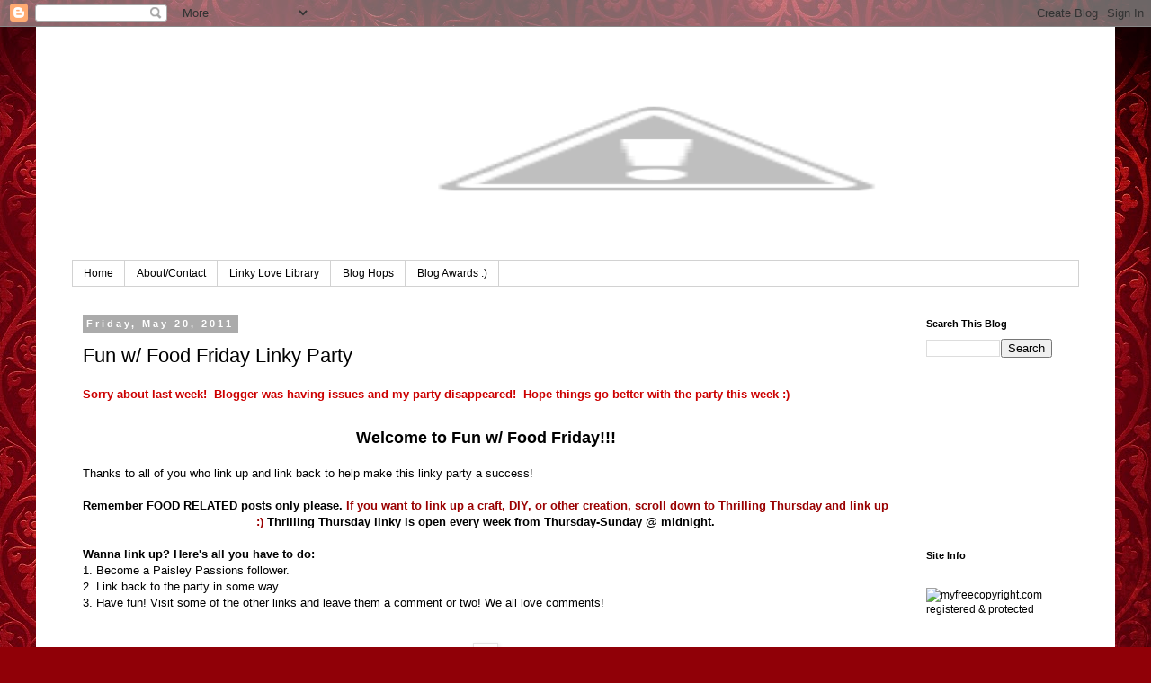

--- FILE ---
content_type: text/html; charset=UTF-8
request_url: https://paisleypassions.blogspot.com/2011/05/fun-w-food-friday-linky-party_20.html
body_size: 15968
content:
<!DOCTYPE html>
<html class='v2' dir='ltr' lang='en'>
<head>
<link href='https://www.blogger.com/static/v1/widgets/335934321-css_bundle_v2.css' rel='stylesheet' type='text/css'/>
<meta content='width=1100' name='viewport'/>
<meta content='text/html; charset=UTF-8' http-equiv='Content-Type'/>
<meta content='blogger' name='generator'/>
<link href='https://paisleypassions.blogspot.com/favicon.ico' rel='icon' type='image/x-icon'/>
<link href='http://paisleypassions.blogspot.com/2011/05/fun-w-food-friday-linky-party_20.html' rel='canonical'/>
<link rel="alternate" type="application/atom+xml" title="Paisley Passions - Atom" href="https://paisleypassions.blogspot.com/feeds/posts/default" />
<link rel="alternate" type="application/rss+xml" title="Paisley Passions - RSS" href="https://paisleypassions.blogspot.com/feeds/posts/default?alt=rss" />
<link rel="service.post" type="application/atom+xml" title="Paisley Passions - Atom" href="https://www.blogger.com/feeds/1955078873921627220/posts/default" />

<link rel="alternate" type="application/atom+xml" title="Paisley Passions - Atom" href="https://paisleypassions.blogspot.com/feeds/6830160013796607995/comments/default" />
<!--Can't find substitution for tag [blog.ieCssRetrofitLinks]-->
<link href='http://i54.tinypic.com/2zeauwx.jpg' rel='image_src'/>
<meta content='http://paisleypassions.blogspot.com/2011/05/fun-w-food-friday-linky-party_20.html' property='og:url'/>
<meta content='Fun w/ Food Friday Linky Party' property='og:title'/>
<meta content='  Sorry about last week!  Blogger was having issues and my party disappeared!  Hope things go better with the party this week :)       Welco...' property='og:description'/>
<meta content='https://lh3.googleusercontent.com/blogger_img_proxy/AEn0k_sER-Yy92Q2bW-m3Is0Y76S4Ow9Ye2-RpsqQzMh9wwnzZ8Bf5dlV9GN2MNf6qJekIwwiuwTf15XyrSGWszpt1I3dVvljl4=w1200-h630-p-k-no-nu' property='og:image'/>
<title>Paisley Passions: Fun w/ Food Friday Linky Party</title>
<style id='page-skin-1' type='text/css'><!--
/*
-----------------------------------------------
Blogger Template Style
Name:     Simple
Designer: Blogger
URL:      www.blogger.com
----------------------------------------------- */
/* Content
----------------------------------------------- */
body {
font: normal normal 12px 'Trebuchet MS', Trebuchet, Verdana, sans-serif;
color: #000000;
background: #900007 url(//themes.googleusercontent.com/image?id=1zbjdiDPtdDm6XJkYOXd5TPa4lqoEV1Z-_QVpFEifR37-l3LBTgGkyVdHnRTWHBVu_7HN) repeat fixed top center /* Credit: caracterdesign (http://www.istockphoto.com/googleimages.php?id=2096407&platform=blogger) */;
padding: 0 0 0 0;
}
html body .region-inner {
min-width: 0;
max-width: 100%;
width: auto;
}
h2 {
font-size: 22px;
}
a:link {
text-decoration:none;
color: #000000;
}
a:visited {
text-decoration:none;
color: #646464;
}
a:hover {
text-decoration:underline;
color: #00a1ff;
}
.body-fauxcolumn-outer .fauxcolumn-inner {
background: transparent none repeat scroll top left;
_background-image: none;
}
.body-fauxcolumn-outer .cap-top {
position: absolute;
z-index: 1;
height: 400px;
width: 100%;
}
.body-fauxcolumn-outer .cap-top .cap-left {
width: 100%;
background: transparent none repeat-x scroll top left;
_background-image: none;
}
.content-outer {
-moz-box-shadow: 0 0 0 rgba(0, 0, 0, .15);
-webkit-box-shadow: 0 0 0 rgba(0, 0, 0, .15);
-goog-ms-box-shadow: 0 0 0 #333333;
box-shadow: 0 0 0 rgba(0, 0, 0, .15);
margin-bottom: 1px;
}
.content-inner {
padding: 10px 40px;
}
.content-inner {
background-color: #ffffff;
}
/* Header
----------------------------------------------- */
.header-outer {
background: transparent none repeat-x scroll 0 -400px;
_background-image: none;
}
.Header h1 {
font: normal normal 40px 'Trebuchet MS',Trebuchet,Verdana,sans-serif;
color: #000000;
text-shadow: 0 0 0 rgba(0, 0, 0, .2);
}
.Header h1 a {
color: #000000;
}
.Header .description {
font-size: 18px;
color: #000000;
}
.header-inner .Header .titlewrapper {
padding: 22px 0;
}
.header-inner .Header .descriptionwrapper {
padding: 0 0;
}
/* Tabs
----------------------------------------------- */
.tabs-inner .section:first-child {
border-top: 0 solid #d2d2d2;
}
.tabs-inner .section:first-child ul {
margin-top: -1px;
border-top: 1px solid #d2d2d2;
border-left: 1px solid #d2d2d2;
border-right: 1px solid #d2d2d2;
}
.tabs-inner .widget ul {
background: transparent none repeat-x scroll 0 -800px;
_background-image: none;
border-bottom: 1px solid #d2d2d2;
margin-top: 0;
margin-left: -30px;
margin-right: -30px;
}
.tabs-inner .widget li a {
display: inline-block;
padding: .6em 1em;
font: normal normal 12px 'Trebuchet MS', Trebuchet, Verdana, sans-serif;
color: #000000;
border-left: 1px solid #ffffff;
border-right: 1px solid #d2d2d2;
}
.tabs-inner .widget li:first-child a {
border-left: none;
}
.tabs-inner .widget li.selected a, .tabs-inner .widget li a:hover {
color: #000000;
background-color: #e4e4e4;
text-decoration: none;
}
/* Columns
----------------------------------------------- */
.main-outer {
border-top: 0 solid transparent;
}
.fauxcolumn-left-outer .fauxcolumn-inner {
border-right: 1px solid transparent;
}
.fauxcolumn-right-outer .fauxcolumn-inner {
border-left: 1px solid transparent;
}
/* Headings
----------------------------------------------- */
div.widget > h2,
div.widget h2.title {
margin: 0 0 1em 0;
font: normal bold 11px 'Trebuchet MS',Trebuchet,Verdana,sans-serif;
color: #000000;
}
/* Widgets
----------------------------------------------- */
.widget .zippy {
color: #7f7f7f;
text-shadow: 2px 2px 1px rgba(0, 0, 0, .1);
}
.widget .popular-posts ul {
list-style: none;
}
/* Posts
----------------------------------------------- */
h2.date-header {
font: normal bold 11px Arial, Tahoma, Helvetica, FreeSans, sans-serif;
}
.date-header span {
background-color: #ababab;
color: #ffffff;
padding: 0.4em;
letter-spacing: 3px;
margin: inherit;
}
.main-inner {
padding-top: 35px;
padding-bottom: 65px;
}
.main-inner .column-center-inner {
padding: 0 0;
}
.main-inner .column-center-inner .section {
margin: 0 1em;
}
.post {
margin: 0 0 45px 0;
}
h3.post-title, .comments h4 {
font: normal normal 22px 'Trebuchet MS',Trebuchet,Verdana,sans-serif;
margin: .75em 0 0;
}
.post-body {
font-size: 110%;
line-height: 1.4;
position: relative;
}
.post-body img, .post-body .tr-caption-container, .Profile img, .Image img,
.BlogList .item-thumbnail img {
padding: 2px;
background: #ffffff;
border: 1px solid #e4e4e4;
-moz-box-shadow: 1px 1px 5px rgba(0, 0, 0, .1);
-webkit-box-shadow: 1px 1px 5px rgba(0, 0, 0, .1);
box-shadow: 1px 1px 5px rgba(0, 0, 0, .1);
}
.post-body img, .post-body .tr-caption-container {
padding: 5px;
}
.post-body .tr-caption-container {
color: #666666;
}
.post-body .tr-caption-container img {
padding: 0;
background: transparent;
border: none;
-moz-box-shadow: 0 0 0 rgba(0, 0, 0, .1);
-webkit-box-shadow: 0 0 0 rgba(0, 0, 0, .1);
box-shadow: 0 0 0 rgba(0, 0, 0, .1);
}
.post-header {
margin: 0 0 1.5em;
line-height: 1.6;
font-size: 90%;
}
.post-footer {
margin: 20px -2px 0;
padding: 5px 10px;
color: #000000;
background-color: #e4e4e4;
border-bottom: 1px solid #e4e4e4;
line-height: 1.6;
font-size: 90%;
}
#comments .comment-author {
padding-top: 1.5em;
border-top: 1px solid transparent;
background-position: 0 1.5em;
}
#comments .comment-author:first-child {
padding-top: 0;
border-top: none;
}
.avatar-image-container {
margin: .2em 0 0;
}
#comments .avatar-image-container img {
border: 1px solid #e4e4e4;
}
/* Comments
----------------------------------------------- */
.comments .comments-content .icon.blog-author {
background-repeat: no-repeat;
background-image: url([data-uri]);
}
.comments .comments-content .loadmore a {
border-top: 1px solid #7f7f7f;
border-bottom: 1px solid #7f7f7f;
}
.comments .comment-thread.inline-thread {
background-color: #e4e4e4;
}
.comments .continue {
border-top: 2px solid #7f7f7f;
}
/* Accents
---------------------------------------------- */
.section-columns td.columns-cell {
border-left: 1px solid transparent;
}
.blog-pager {
background: transparent url(//www.blogblog.com/1kt/simple/paging_dot.png) repeat-x scroll top center;
}
.blog-pager-older-link, .home-link,
.blog-pager-newer-link {
background-color: #ffffff;
padding: 5px;
}
.footer-outer {
border-top: 1px dashed #bbbbbb;
}
/* Mobile
----------------------------------------------- */
body.mobile  {
background-size: auto;
}
.mobile .body-fauxcolumn-outer {
background: transparent none repeat scroll top left;
}
.mobile .body-fauxcolumn-outer .cap-top {
background-size: 100% auto;
}
.mobile .content-outer {
-webkit-box-shadow: 0 0 3px rgba(0, 0, 0, .15);
box-shadow: 0 0 3px rgba(0, 0, 0, .15);
}
.mobile .tabs-inner .widget ul {
margin-left: 0;
margin-right: 0;
}
.mobile .post {
margin: 0;
}
.mobile .main-inner .column-center-inner .section {
margin: 0;
}
.mobile .date-header span {
padding: 0.1em 10px;
margin: 0 -10px;
}
.mobile h3.post-title {
margin: 0;
}
.mobile .blog-pager {
background: transparent none no-repeat scroll top center;
}
.mobile .footer-outer {
border-top: none;
}
.mobile .main-inner, .mobile .footer-inner {
background-color: #ffffff;
}
.mobile-index-contents {
color: #000000;
}
.mobile-link-button {
background-color: #000000;
}
.mobile-link-button a:link, .mobile-link-button a:visited {
color: #ffffff;
}
.mobile .tabs-inner .section:first-child {
border-top: none;
}
.mobile .tabs-inner .PageList .widget-content {
background-color: #e4e4e4;
color: #000000;
border-top: 1px solid #d2d2d2;
border-bottom: 1px solid #d2d2d2;
}
.mobile .tabs-inner .PageList .widget-content .pagelist-arrow {
border-left: 1px solid #d2d2d2;
}

--></style>
<style id='template-skin-1' type='text/css'><!--
body {
min-width: 1200px;
}
.content-outer, .content-fauxcolumn-outer, .region-inner {
min-width: 1200px;
max-width: 1200px;
_width: 1200px;
}
.main-inner .columns {
padding-left: 0px;
padding-right: 200px;
}
.main-inner .fauxcolumn-center-outer {
left: 0px;
right: 200px;
/* IE6 does not respect left and right together */
_width: expression(this.parentNode.offsetWidth -
parseInt("0px") -
parseInt("200px") + 'px');
}
.main-inner .fauxcolumn-left-outer {
width: 0px;
}
.main-inner .fauxcolumn-right-outer {
width: 200px;
}
.main-inner .column-left-outer {
width: 0px;
right: 100%;
margin-left: -0px;
}
.main-inner .column-right-outer {
width: 200px;
margin-right: -200px;
}
#layout {
min-width: 0;
}
#layout .content-outer {
min-width: 0;
width: 800px;
}
#layout .region-inner {
min-width: 0;
width: auto;
}
body#layout div.add_widget {
padding: 8px;
}
body#layout div.add_widget a {
margin-left: 32px;
}
--></style>
<style>
    body {background-image:url(\/\/themes.googleusercontent.com\/image?id=1zbjdiDPtdDm6XJkYOXd5TPa4lqoEV1Z-_QVpFEifR37-l3LBTgGkyVdHnRTWHBVu_7HN);}
    
@media (max-width: 200px) { body {background-image:url(\/\/themes.googleusercontent.com\/image?id=1zbjdiDPtdDm6XJkYOXd5TPa4lqoEV1Z-_QVpFEifR37-l3LBTgGkyVdHnRTWHBVu_7HN&options=w200);}}
@media (max-width: 400px) and (min-width: 201px) { body {background-image:url(\/\/themes.googleusercontent.com\/image?id=1zbjdiDPtdDm6XJkYOXd5TPa4lqoEV1Z-_QVpFEifR37-l3LBTgGkyVdHnRTWHBVu_7HN&options=w400);}}
@media (max-width: 800px) and (min-width: 401px) { body {background-image:url(\/\/themes.googleusercontent.com\/image?id=1zbjdiDPtdDm6XJkYOXd5TPa4lqoEV1Z-_QVpFEifR37-l3LBTgGkyVdHnRTWHBVu_7HN&options=w800);}}
@media (max-width: 1200px) and (min-width: 801px) { body {background-image:url(\/\/themes.googleusercontent.com\/image?id=1zbjdiDPtdDm6XJkYOXd5TPa4lqoEV1Z-_QVpFEifR37-l3LBTgGkyVdHnRTWHBVu_7HN&options=w1200);}}
/* Last tag covers anything over one higher than the previous max-size cap. */
@media (min-width: 1201px) { body {background-image:url(\/\/themes.googleusercontent.com\/image?id=1zbjdiDPtdDm6XJkYOXd5TPa4lqoEV1Z-_QVpFEifR37-l3LBTgGkyVdHnRTWHBVu_7HN&options=w1600);}}
  </style>
<link href='https://www.blogger.com/dyn-css/authorization.css?targetBlogID=1955078873921627220&amp;zx=12260dd5-5612-4cd9-bf08-87993430788d' media='none' onload='if(media!=&#39;all&#39;)media=&#39;all&#39;' rel='stylesheet'/><noscript><link href='https://www.blogger.com/dyn-css/authorization.css?targetBlogID=1955078873921627220&amp;zx=12260dd5-5612-4cd9-bf08-87993430788d' rel='stylesheet'/></noscript>
<meta name='google-adsense-platform-account' content='ca-host-pub-1556223355139109'/>
<meta name='google-adsense-platform-domain' content='blogspot.com'/>

<!-- data-ad-client=ca-pub-6367996628060080 -->

</head>
<body class='loading variant-simplysimple'>
<div class='navbar section' id='navbar' name='Navbar'><div class='widget Navbar' data-version='1' id='Navbar1'><script type="text/javascript">
    function setAttributeOnload(object, attribute, val) {
      if(window.addEventListener) {
        window.addEventListener('load',
          function(){ object[attribute] = val; }, false);
      } else {
        window.attachEvent('onload', function(){ object[attribute] = val; });
      }
    }
  </script>
<div id="navbar-iframe-container"></div>
<script type="text/javascript" src="https://apis.google.com/js/platform.js"></script>
<script type="text/javascript">
      gapi.load("gapi.iframes:gapi.iframes.style.bubble", function() {
        if (gapi.iframes && gapi.iframes.getContext) {
          gapi.iframes.getContext().openChild({
              url: 'https://www.blogger.com/navbar/1955078873921627220?po\x3d6830160013796607995\x26origin\x3dhttps://paisleypassions.blogspot.com',
              where: document.getElementById("navbar-iframe-container"),
              id: "navbar-iframe"
          });
        }
      });
    </script><script type="text/javascript">
(function() {
var script = document.createElement('script');
script.type = 'text/javascript';
script.src = '//pagead2.googlesyndication.com/pagead/js/google_top_exp.js';
var head = document.getElementsByTagName('head')[0];
if (head) {
head.appendChild(script);
}})();
</script>
</div></div>
<div class='body-fauxcolumns'>
<div class='fauxcolumn-outer body-fauxcolumn-outer'>
<div class='cap-top'>
<div class='cap-left'></div>
<div class='cap-right'></div>
</div>
<div class='fauxborder-left'>
<div class='fauxborder-right'></div>
<div class='fauxcolumn-inner'>
</div>
</div>
<div class='cap-bottom'>
<div class='cap-left'></div>
<div class='cap-right'></div>
</div>
</div>
</div>
<div class='content'>
<div class='content-fauxcolumns'>
<div class='fauxcolumn-outer content-fauxcolumn-outer'>
<div class='cap-top'>
<div class='cap-left'></div>
<div class='cap-right'></div>
</div>
<div class='fauxborder-left'>
<div class='fauxborder-right'></div>
<div class='fauxcolumn-inner'>
</div>
</div>
<div class='cap-bottom'>
<div class='cap-left'></div>
<div class='cap-right'></div>
</div>
</div>
</div>
<div class='content-outer'>
<div class='content-cap-top cap-top'>
<div class='cap-left'></div>
<div class='cap-right'></div>
</div>
<div class='fauxborder-left content-fauxborder-left'>
<div class='fauxborder-right content-fauxborder-right'></div>
<div class='content-inner'>
<header>
<div class='header-outer'>
<div class='header-cap-top cap-top'>
<div class='cap-left'></div>
<div class='cap-right'></div>
</div>
<div class='fauxborder-left header-fauxborder-left'>
<div class='fauxborder-right header-fauxborder-right'></div>
<div class='region-inner header-inner'>
<div class='header section' id='header' name='Header'><div class='widget Header' data-version='1' id='Header1'>
<div id='header-inner'>
<a href='https://paisleypassions.blogspot.com/' style='display: block'>
<img alt="Paisley Passions" height="250px; " id="Header1_headerimg" src="//4.bp.blogspot.com/-xnzLPXrDOOw/U4Zd9ZyKBkI/AAAAAAAACkQ/eJ8KBHWjf8A/s1600/Paisley%2BBanner%2B.jpg.jpg" style="display: block" width="1300px; ">
</a>
</div>
</div></div>
</div>
</div>
<div class='header-cap-bottom cap-bottom'>
<div class='cap-left'></div>
<div class='cap-right'></div>
</div>
</div>
</header>
<div class='tabs-outer'>
<div class='tabs-cap-top cap-top'>
<div class='cap-left'></div>
<div class='cap-right'></div>
</div>
<div class='fauxborder-left tabs-fauxborder-left'>
<div class='fauxborder-right tabs-fauxborder-right'></div>
<div class='region-inner tabs-inner'>
<div class='tabs section' id='crosscol' name='Cross-Column'><div class='widget PageList' data-version='1' id='PageList1'>
<div class='widget-content'>
<ul>
<li>
<a href='https://paisleypassions.blogspot.com/'>Home</a>
</li>
<li>
<a href='https://paisleypassions.blogspot.com/p/blog-swapsguest-posts.html'>About/Contact</a>
</li>
<li>
<a href='https://paisleypassions.blogspot.com/p/linky-love-library.html'>Linky Love Library</a>
</li>
<li>
<a href='https://paisleypassions.blogspot.com/p/blog-hops.html'>Blog Hops</a>
</li>
<li>
<a href='https://paisleypassions.blogspot.com/p/blog-awards.html'>Blog Awards :)</a>
</li>
</ul>
<div class='clear'></div>
</div>
</div></div>
<div class='tabs no-items section' id='crosscol-overflow' name='Cross-Column 2'></div>
</div>
</div>
<div class='tabs-cap-bottom cap-bottom'>
<div class='cap-left'></div>
<div class='cap-right'></div>
</div>
</div>
<div class='main-outer'>
<div class='main-cap-top cap-top'>
<div class='cap-left'></div>
<div class='cap-right'></div>
</div>
<div class='fauxborder-left main-fauxborder-left'>
<div class='fauxborder-right main-fauxborder-right'></div>
<div class='region-inner main-inner'>
<div class='columns fauxcolumns'>
<div class='fauxcolumn-outer fauxcolumn-center-outer'>
<div class='cap-top'>
<div class='cap-left'></div>
<div class='cap-right'></div>
</div>
<div class='fauxborder-left'>
<div class='fauxborder-right'></div>
<div class='fauxcolumn-inner'>
</div>
</div>
<div class='cap-bottom'>
<div class='cap-left'></div>
<div class='cap-right'></div>
</div>
</div>
<div class='fauxcolumn-outer fauxcolumn-left-outer'>
<div class='cap-top'>
<div class='cap-left'></div>
<div class='cap-right'></div>
</div>
<div class='fauxborder-left'>
<div class='fauxborder-right'></div>
<div class='fauxcolumn-inner'>
</div>
</div>
<div class='cap-bottom'>
<div class='cap-left'></div>
<div class='cap-right'></div>
</div>
</div>
<div class='fauxcolumn-outer fauxcolumn-right-outer'>
<div class='cap-top'>
<div class='cap-left'></div>
<div class='cap-right'></div>
</div>
<div class='fauxborder-left'>
<div class='fauxborder-right'></div>
<div class='fauxcolumn-inner'>
</div>
</div>
<div class='cap-bottom'>
<div class='cap-left'></div>
<div class='cap-right'></div>
</div>
</div>
<!-- corrects IE6 width calculation -->
<div class='columns-inner'>
<div class='column-center-outer'>
<div class='column-center-inner'>
<div class='main section' id='main' name='Main'><div class='widget Blog' data-version='1' id='Blog1'>
<div class='blog-posts hfeed'>

          <div class="date-outer">
        
<h2 class='date-header'><span>Friday, May 20, 2011</span></h2>

          <div class="date-posts">
        
<div class='post-outer'>
<div class='post hentry uncustomized-post-template' itemprop='blogPost' itemscope='itemscope' itemtype='http://schema.org/BlogPosting'>
<meta content='http://i54.tinypic.com/2zeauwx.jpg' itemprop='image_url'/>
<meta content='1955078873921627220' itemprop='blogId'/>
<meta content='6830160013796607995' itemprop='postId'/>
<a name='6830160013796607995'></a>
<h3 class='post-title entry-title' itemprop='name'>
Fun w/ Food Friday Linky Party
</h3>
<div class='post-header'>
<div class='post-header-line-1'></div>
</div>
<div class='post-body entry-content' id='post-body-6830160013796607995' itemprop='description articleBody'>
<div style="text-align: center;">
<div style="color: #cc0000; text-align: left;">
<span style="font-size: large;"><b><span style="font-size: small;">Sorry about last week!&nbsp; Blogger was having issues and my party disappeared!&nbsp; Hope things go better with the party this week :)</span></b></span></div>
<div style="text-align: left;">
<span style="font-size: large;"><b><span style="font-size: small;">&nbsp;</span> </b></span></div>
<span style="font-size: large;"><b>Welcome to Fun w/ Food Friday!!! </b></span></div>
<br />
Thanks to all of you who link up and link back to help make this linky party a success! <br />
<div style="color: orange;">
<br /></div>
<div style="text-align: center;">
<span style="font-size: small;"><b>Remember FOOD RELATED posts only please. <span style="color: #990000;">If you want to link up a craft, DIY, or other creation, scroll down to Thrilling Thursday and link up :)</span> Thrilling Thursday linky is open every week from Thursday-Sunday @ midnight.</b></span></div>
<div style="text-align: left;">
<br /></div>
<div style="text-align: left;">
<span style="font-size: small;"><b>Wanna link up? Here's all you have to do:</b></span></div>
<div style="text-align: left;">
<span style="font-size: small;">1. Become a Paisley Passions follower.</span></div>
<div style="text-align: left;">
<span style="font-size: small;">2. Link back to the party in some way.</span></div>
<div style="text-align: left;">
<span style="font-size: small;">3. Have fun! Visit some of the other links and leave them a comment or two! We all love comments!</span></div>
<div class="separator" style="clear: both; text-align: center;">
<br /></div>
<div class="separator" style="clear: both; text-align: center;">
<br /></div>
<div class="separator" style="clear: both; text-align: center;">
<a href="http://www.paisleypassions.blogspot.com/" style="margin-left: 1em; margin-right: 1em;"><img src="https://lh3.googleusercontent.com/blogger_img_proxy/AEn0k_sER-Yy92Q2bW-m3Is0Y76S4Ow9Ye2-RpsqQzMh9wwnzZ8Bf5dlV9GN2MNf6qJekIwwiuwTf15XyrSGWszpt1I3dVvljl4=s0-d"></a></div>
<br />
<br />
<center><textarea id="code-source" name="code-source" rows="3">&lt;center&gt;&lt;a href="http://www.paisleypassions.blogspot.com/"&gt;&lt;img border="0" src="http://i54.tinypic.com/2zeauwx.jpg" /&gt;&lt;/a&gt;&lt;/center&gt;</textarea></center><br />
<div style="text-align: center;">
<br />
<span style="font-size: x-small;"><b>Linky party will be open until Monday at midnight :)</b></span><br />
<br />
<script src="//www.linkytools.com/thumbnail_linky_include.aspx?id=89580" type="text/javascript">
</script></div>
<div style='clear: both;'></div>
</div>
<div class='post-footer'>
<div class='post-footer-line post-footer-line-1'>
<span class='post-author vcard'>
Posted by
<span class='fn' itemprop='author' itemscope='itemscope' itemtype='http://schema.org/Person'>
<span itemprop='name'>Anonymous</span>
</span>
</span>
<span class='post-timestamp'>
at
<meta content='http://paisleypassions.blogspot.com/2011/05/fun-w-food-friday-linky-party_20.html' itemprop='url'/>
<a class='timestamp-link' href='https://paisleypassions.blogspot.com/2011/05/fun-w-food-friday-linky-party_20.html' rel='bookmark' title='permanent link'><abbr class='published' itemprop='datePublished' title='2011-05-20T06:43:00-07:00'>6:43&#8239;AM</abbr></a>
</span>
<span class='post-comment-link'>
</span>
<span class='post-icons'>
<span class='item-action'>
<a href='https://www.blogger.com/email-post/1955078873921627220/6830160013796607995' title='Email Post'>
<img alt='' class='icon-action' height='13' src='https://resources.blogblog.com/img/icon18_email.gif' width='18'/>
</a>
</span>
<span class='item-control blog-admin pid-1088849245'>
<a href='https://www.blogger.com/post-edit.g?blogID=1955078873921627220&postID=6830160013796607995&from=pencil' title='Edit Post'>
<img alt='' class='icon-action' height='18' src='https://resources.blogblog.com/img/icon18_edit_allbkg.gif' width='18'/>
</a>
</span>
</span>
<div class='post-share-buttons goog-inline-block'>
<a class='goog-inline-block share-button sb-email' href='https://www.blogger.com/share-post.g?blogID=1955078873921627220&postID=6830160013796607995&target=email' target='_blank' title='Email This'><span class='share-button-link-text'>Email This</span></a><a class='goog-inline-block share-button sb-blog' href='https://www.blogger.com/share-post.g?blogID=1955078873921627220&postID=6830160013796607995&target=blog' onclick='window.open(this.href, "_blank", "height=270,width=475"); return false;' target='_blank' title='BlogThis!'><span class='share-button-link-text'>BlogThis!</span></a><a class='goog-inline-block share-button sb-twitter' href='https://www.blogger.com/share-post.g?blogID=1955078873921627220&postID=6830160013796607995&target=twitter' target='_blank' title='Share to X'><span class='share-button-link-text'>Share to X</span></a><a class='goog-inline-block share-button sb-facebook' href='https://www.blogger.com/share-post.g?blogID=1955078873921627220&postID=6830160013796607995&target=facebook' onclick='window.open(this.href, "_blank", "height=430,width=640"); return false;' target='_blank' title='Share to Facebook'><span class='share-button-link-text'>Share to Facebook</span></a><a class='goog-inline-block share-button sb-pinterest' href='https://www.blogger.com/share-post.g?blogID=1955078873921627220&postID=6830160013796607995&target=pinterest' target='_blank' title='Share to Pinterest'><span class='share-button-link-text'>Share to Pinterest</span></a>
</div>
</div>
<div class='post-footer-line post-footer-line-2'>
<span class='post-labels'>
Labels:
<a href='https://paisleypassions.blogspot.com/search/label/Food%20Friday' rel='tag'>Food Friday</a>
</span>
</div>
<div class='post-footer-line post-footer-line-3'>
<span class='post-location'>
</span>
</div>
</div>
</div>
<div class='comments' id='comments'>
<a name='comments'></a>
<h4>19 comments:</h4>
<div id='Blog1_comments-block-wrapper'>
<dl class='avatar-comment-indent' id='comments-block'>
<dt class='comment-author ' id='c2458384455236453383'>
<a name='c2458384455236453383'></a>
<div class="avatar-image-container vcard"><span dir="ltr"><a href="https://www.blogger.com/profile/15843741500026748470" target="" rel="nofollow" onclick="" class="avatar-hovercard" id="av-2458384455236453383-15843741500026748470"><img src="https://resources.blogblog.com/img/blank.gif" width="35" height="35" class="delayLoad" style="display: none;" longdesc="//blogger.googleusercontent.com/img/b/R29vZ2xl/AVvXsEi5gr84ywT_AxH-G1SyXikOab9blytwaU5iMhSLAB1sZgjRuaXGFT3eaAgINcU4D4MMKRJK5ENXxVLPbNxizHeLUoABOdv62eNbysr4axeeIOjme4iSMF9s1PAuQpkF-g/s45-c/reasonstoskip.png" alt="" title="Melanie">

<noscript><img src="//blogger.googleusercontent.com/img/b/R29vZ2xl/AVvXsEi5gr84ywT_AxH-G1SyXikOab9blytwaU5iMhSLAB1sZgjRuaXGFT3eaAgINcU4D4MMKRJK5ENXxVLPbNxizHeLUoABOdv62eNbysr4axeeIOjme4iSMF9s1PAuQpkF-g/s45-c/reasonstoskip.png" width="35" height="35" class="photo" alt=""></noscript></a></span></div>
<a href='https://www.blogger.com/profile/15843741500026748470' rel='nofollow'>Melanie</a>
said...
</dt>
<dd class='comment-body' id='Blog1_cmt-2458384455236453383'>
<p>
Thank you for hosting!<br /><br />Smiles,<br />Melanie<br /><a href="http://reasonstoskipthehousework.blogspot.com" rel="nofollow">Reasons To Skip The Housework</a><br /><a href="http://reasonstoskipthehousework.blogspot.com/p/link-parties_12.html" rel="nofollow">Link up Your Weekly Parties Here</a>
</p>
</dd>
<dd class='comment-footer'>
<span class='comment-timestamp'>
<a href='https://paisleypassions.blogspot.com/2011/05/fun-w-food-friday-linky-party_20.html?showComment=1305899616943#c2458384455236453383' title='comment permalink'>
May 20, 2011 at 6:53&#8239;AM
</a>
<span class='item-control blog-admin pid-1695773308'>
<a class='comment-delete' href='https://www.blogger.com/comment/delete/1955078873921627220/2458384455236453383' title='Delete Comment'>
<img src='https://resources.blogblog.com/img/icon_delete13.gif'/>
</a>
</span>
</span>
</dd>
<dt class='comment-author ' id='c4225245918775430632'>
<a name='c4225245918775430632'></a>
<div class="avatar-image-container vcard"><span dir="ltr"><a href="https://www.blogger.com/profile/09825276027256223830" target="" rel="nofollow" onclick="" class="avatar-hovercard" id="av-4225245918775430632-09825276027256223830"><img src="https://resources.blogblog.com/img/blank.gif" width="35" height="35" class="delayLoad" style="display: none;" longdesc="//blogger.googleusercontent.com/img/b/R29vZ2xl/AVvXsEhIYCUihI6_IgMMernfuwnjvDT7Hsk98DbMgZHiWikMmCo1SArXoQUupXjMzKhP4Rxe2D615Mg6dejbzBtgv--GBTCO_rSTQmL2TZCzVw9aO4eIRgw2wkp-WRxDnyiV_A/s45-c/button.png" alt="" title="Moms of all Trades">

<noscript><img src="//blogger.googleusercontent.com/img/b/R29vZ2xl/AVvXsEhIYCUihI6_IgMMernfuwnjvDT7Hsk98DbMgZHiWikMmCo1SArXoQUupXjMzKhP4Rxe2D615Mg6dejbzBtgv--GBTCO_rSTQmL2TZCzVw9aO4eIRgw2wkp-WRxDnyiV_A/s45-c/button.png" width="35" height="35" class="photo" alt=""></noscript></a></span></div>
<a href='https://www.blogger.com/profile/09825276027256223830' rel='nofollow'>Moms of all Trades</a>
said...
</dt>
<dd class='comment-body' id='Blog1_cmt-4225245918775430632'>
<p>
Thank you so much for hosting! So excited to see some fun new recipes!
</p>
</dd>
<dd class='comment-footer'>
<span class='comment-timestamp'>
<a href='https://paisleypassions.blogspot.com/2011/05/fun-w-food-friday-linky-party_20.html?showComment=1305900614070#c4225245918775430632' title='comment permalink'>
May 20, 2011 at 7:10&#8239;AM
</a>
<span class='item-control blog-admin pid-1095160527'>
<a class='comment-delete' href='https://www.blogger.com/comment/delete/1955078873921627220/4225245918775430632' title='Delete Comment'>
<img src='https://resources.blogblog.com/img/icon_delete13.gif'/>
</a>
</span>
</span>
</dd>
<dt class='comment-author ' id='c4836232574055683291'>
<a name='c4836232574055683291'></a>
<div class="avatar-image-container vcard"><span dir="ltr"><a href="https://www.blogger.com/profile/02647731103147168661" target="" rel="nofollow" onclick="" class="avatar-hovercard" id="av-4836232574055683291-02647731103147168661"><img src="https://resources.blogblog.com/img/blank.gif" width="35" height="35" class="delayLoad" style="display: none;" longdesc="//blogger.googleusercontent.com/img/b/R29vZ2xl/AVvXsEjEfoqdKHzOUYwjAbt0VeBxYz3lowKkmyET8TUJzg-s9ko9ETtezNu5xD4Rd8iRiI3KWPe0KofALYJyETvMTqSh6IV2aZ0ztApfJ4xXYjs0vt7dgobgHWxePzEuI1YVzA/s45-c/glam%3Amomtrends+logo.jpg" alt="" title="Nicole Feliciano">

<noscript><img src="//blogger.googleusercontent.com/img/b/R29vZ2xl/AVvXsEjEfoqdKHzOUYwjAbt0VeBxYz3lowKkmyET8TUJzg-s9ko9ETtezNu5xD4Rd8iRiI3KWPe0KofALYJyETvMTqSh6IV2aZ0ztApfJ4xXYjs0vt7dgobgHWxePzEuI1YVzA/s45-c/glam%3Amomtrends+logo.jpg" width="35" height="35" class="photo" alt=""></noscript></a></span></div>
<a href='https://www.blogger.com/profile/02647731103147168661' rel='nofollow'>Nicole Feliciano</a>
said...
</dt>
<dd class='comment-body' id='Blog1_cmt-4836232574055683291'>
<p>
Thanks so much for the linky. I posted it here:<br /><br />http://www.momtrends.com/2011/05/recipe-linky-summer-salads/
</p>
</dd>
<dd class='comment-footer'>
<span class='comment-timestamp'>
<a href='https://paisleypassions.blogspot.com/2011/05/fun-w-food-friday-linky-party_20.html?showComment=1305902296171#c4836232574055683291' title='comment permalink'>
May 20, 2011 at 7:38&#8239;AM
</a>
<span class='item-control blog-admin pid-948407406'>
<a class='comment-delete' href='https://www.blogger.com/comment/delete/1955078873921627220/4836232574055683291' title='Delete Comment'>
<img src='https://resources.blogblog.com/img/icon_delete13.gif'/>
</a>
</span>
</span>
</dd>
<dt class='comment-author ' id='c595266107878126843'>
<a name='c595266107878126843'></a>
<div class="avatar-image-container vcard"><span dir="ltr"><a href="https://www.blogger.com/profile/03724974941235663416" target="" rel="nofollow" onclick="" class="avatar-hovercard" id="av-595266107878126843-03724974941235663416"><img src="https://resources.blogblog.com/img/blank.gif" width="35" height="35" class="delayLoad" style="display: none;" longdesc="//blogger.googleusercontent.com/img/b/R29vZ2xl/AVvXsEh84exCqqYT05xhZhXxtAzk18wxc4Eo5tm5yP3zzCYKADYgUG8vpMqorkYcy0qdJ4gQ-bnSE2d8Xc06dTp2f7vdOVCQNMWgw6dRZnxm-x4kD5tXdPVnhG0VOCGbpPDq-ms/s45-c/take2.jpg" alt="" title="Diann">

<noscript><img src="//blogger.googleusercontent.com/img/b/R29vZ2xl/AVvXsEh84exCqqYT05xhZhXxtAzk18wxc4Eo5tm5yP3zzCYKADYgUG8vpMqorkYcy0qdJ4gQ-bnSE2d8Xc06dTp2f7vdOVCQNMWgw6dRZnxm-x4kD5tXdPVnhG0VOCGbpPDq-ms/s45-c/take2.jpg" width="35" height="35" class="photo" alt=""></noscript></a></span></div>
<a href='https://www.blogger.com/profile/03724974941235663416' rel='nofollow'>Diann</a>
said...
</dt>
<dd class='comment-body' id='Blog1_cmt-595266107878126843'>
<p>
Thank you for hosting. I hope you have a wonderful weekend!
</p>
</dd>
<dd class='comment-footer'>
<span class='comment-timestamp'>
<a href='https://paisleypassions.blogspot.com/2011/05/fun-w-food-friday-linky-party_20.html?showComment=1305902895745#c595266107878126843' title='comment permalink'>
May 20, 2011 at 7:48&#8239;AM
</a>
<span class='item-control blog-admin pid-749104049'>
<a class='comment-delete' href='https://www.blogger.com/comment/delete/1955078873921627220/595266107878126843' title='Delete Comment'>
<img src='https://resources.blogblog.com/img/icon_delete13.gif'/>
</a>
</span>
</span>
</dd>
<dt class='comment-author ' id='c596736482919549901'>
<a name='c596736482919549901'></a>
<div class="avatar-image-container avatar-stock"><span dir="ltr"><img src="//resources.blogblog.com/img/blank.gif" width="35" height="35" alt="" title="Anonymous">

</span></div>
Anonymous
said...
</dt>
<dd class='comment-body' id='Blog1_cmt-596736482919549901'>
<p>
Thanks a lot for hosting.Its nice to be back here.
</p>
</dd>
<dd class='comment-footer'>
<span class='comment-timestamp'>
<a href='https://paisleypassions.blogspot.com/2011/05/fun-w-food-friday-linky-party_20.html?showComment=1305903014930#c596736482919549901' title='comment permalink'>
May 20, 2011 at 7:50&#8239;AM
</a>
<span class='item-control blog-admin pid-1088849245'>
<a class='comment-delete' href='https://www.blogger.com/comment/delete/1955078873921627220/596736482919549901' title='Delete Comment'>
<img src='https://resources.blogblog.com/img/icon_delete13.gif'/>
</a>
</span>
</span>
</dd>
<dt class='comment-author ' id='c1065950653129162658'>
<a name='c1065950653129162658'></a>
<div class="avatar-image-container vcard"><span dir="ltr"><a href="https://www.blogger.com/profile/06882018017145142567" target="" rel="nofollow" onclick="" class="avatar-hovercard" id="av-1065950653129162658-06882018017145142567"><img src="https://resources.blogblog.com/img/blank.gif" width="35" height="35" class="delayLoad" style="display: none;" longdesc="//blogger.googleusercontent.com/img/b/R29vZ2xl/AVvXsEhg_Bhlt4dpnBa8zt9GvSEb4oDUqhyVYAOczA1YYNHCw-BeWh7XxNZw-RqTGjUDvGZTYXfrvRNexJ9jhcMrJCHYWwh-RUG0UrhYUp3RhGXlFgikXZjD7B4NN_SZzupxPg/s45-c/Untitled.png" alt="" title="Katie">

<noscript><img src="//blogger.googleusercontent.com/img/b/R29vZ2xl/AVvXsEhg_Bhlt4dpnBa8zt9GvSEb4oDUqhyVYAOczA1YYNHCw-BeWh7XxNZw-RqTGjUDvGZTYXfrvRNexJ9jhcMrJCHYWwh-RUG0UrhYUp3RhGXlFgikXZjD7B4NN_SZzupxPg/s45-c/Untitled.png" width="35" height="35" class="photo" alt=""></noscript></a></span></div>
<a href='https://www.blogger.com/profile/06882018017145142567' rel='nofollow'>Katie</a>
said...
</dt>
<dd class='comment-body' id='Blog1_cmt-1065950653129162658'>
<p>
Sorry! I accidently linked up twice!! I got Linky crazy! ;)  Thanks for hosting!!
</p>
</dd>
<dd class='comment-footer'>
<span class='comment-timestamp'>
<a href='https://paisleypassions.blogspot.com/2011/05/fun-w-food-friday-linky-party_20.html?showComment=1305903320160#c1065950653129162658' title='comment permalink'>
May 20, 2011 at 7:55&#8239;AM
</a>
<span class='item-control blog-admin pid-1060051469'>
<a class='comment-delete' href='https://www.blogger.com/comment/delete/1955078873921627220/1065950653129162658' title='Delete Comment'>
<img src='https://resources.blogblog.com/img/icon_delete13.gif'/>
</a>
</span>
</span>
</dd>
<dt class='comment-author ' id='c1208056523017565552'>
<a name='c1208056523017565552'></a>
<div class="avatar-image-container avatar-stock"><span dir="ltr"><a href="https://www.blogger.com/profile/02319076641883309167" target="" rel="nofollow" onclick="" class="avatar-hovercard" id="av-1208056523017565552-02319076641883309167"><img src="//www.blogger.com/img/blogger_logo_round_35.png" width="35" height="35" alt="" title="Michael">

</a></span></div>
<a href='https://www.blogger.com/profile/02319076641883309167' rel='nofollow'>Michael</a>
said...
</dt>
<dd class='comment-body' id='Blog1_cmt-1208056523017565552'>
<p>
Thanks again for hosting, love to be back :)<br />Aimee
</p>
</dd>
<dd class='comment-footer'>
<span class='comment-timestamp'>
<a href='https://paisleypassions.blogspot.com/2011/05/fun-w-food-friday-linky-party_20.html?showComment=1305905522975#c1208056523017565552' title='comment permalink'>
May 20, 2011 at 8:32&#8239;AM
</a>
<span class='item-control blog-admin pid-512592864'>
<a class='comment-delete' href='https://www.blogger.com/comment/delete/1955078873921627220/1208056523017565552' title='Delete Comment'>
<img src='https://resources.blogblog.com/img/icon_delete13.gif'/>
</a>
</span>
</span>
</dd>
<dt class='comment-author ' id='c2059256458973696035'>
<a name='c2059256458973696035'></a>
<div class="avatar-image-container vcard"><span dir="ltr"><a href="https://www.blogger.com/profile/10758563068581561194" target="" rel="nofollow" onclick="" class="avatar-hovercard" id="av-2059256458973696035-10758563068581561194"><img src="https://resources.blogblog.com/img/blank.gif" width="35" height="35" class="delayLoad" style="display: none;" longdesc="//blogger.googleusercontent.com/img/b/R29vZ2xl/AVvXsEiiXyD08m8AGirzs1AV66Ru6qO3gU8lSEV2OIeQjETJmhtfz31wwDEeNtacuVvRvpVkp8l3LbVqI3HsGuD4feZ27GhyTlpjntRxm0UexRAu1kTt8KBU1xnczGVAUfw8Ig/s45-c/IMG_20200103_093311_779.jpg" alt="" title="Cranberry Morning">

<noscript><img src="//blogger.googleusercontent.com/img/b/R29vZ2xl/AVvXsEiiXyD08m8AGirzs1AV66Ru6qO3gU8lSEV2OIeQjETJmhtfz31wwDEeNtacuVvRvpVkp8l3LbVqI3HsGuD4feZ27GhyTlpjntRxm0UexRAu1kTt8KBU1xnczGVAUfw8Ig/s45-c/IMG_20200103_093311_779.jpg" width="35" height="35" class="photo" alt=""></noscript></a></span></div>
<a href='https://www.blogger.com/profile/10758563068581561194' rel='nofollow'>Cranberry Morning</a>
said...
</dt>
<dd class='comment-body' id='Blog1_cmt-2059256458973696035'>
<p>
Wasn&#39;t Blogger a pain last week! Glad to hear they got their act straightened out. Sorry you lost your linky party. Thanks so much for hosting. :-)
</p>
</dd>
<dd class='comment-footer'>
<span class='comment-timestamp'>
<a href='https://paisleypassions.blogspot.com/2011/05/fun-w-food-friday-linky-party_20.html?showComment=1305907207441#c2059256458973696035' title='comment permalink'>
May 20, 2011 at 9:00&#8239;AM
</a>
<span class='item-control blog-admin pid-1899239940'>
<a class='comment-delete' href='https://www.blogger.com/comment/delete/1955078873921627220/2059256458973696035' title='Delete Comment'>
<img src='https://resources.blogblog.com/img/icon_delete13.gif'/>
</a>
</span>
</span>
</dd>
<dt class='comment-author ' id='c3203098936693867176'>
<a name='c3203098936693867176'></a>
<div class="avatar-image-container vcard"><span dir="ltr"><a href="https://www.blogger.com/profile/00815952969362702301" target="" rel="nofollow" onclick="" class="avatar-hovercard" id="av-3203098936693867176-00815952969362702301"><img src="https://resources.blogblog.com/img/blank.gif" width="35" height="35" class="delayLoad" style="display: none;" longdesc="//blogger.googleusercontent.com/img/b/R29vZ2xl/AVvXsEh1u0oOXwcKAEOdgT8ZXJ5fshfgNAhhYbWkm6pGjYShPgZBzTLoe32SXol0FYnf20PRhOWai-BRgH5jOdIgKAKwGv_LqlApb_nRsUEpltRH-Gi9en7Y-Q9_TRUXY0UwVQ/s45-c/button-copy.jpg" alt="" title="Rachel @ Little Kitchen, Big Bites">

<noscript><img src="//blogger.googleusercontent.com/img/b/R29vZ2xl/AVvXsEh1u0oOXwcKAEOdgT8ZXJ5fshfgNAhhYbWkm6pGjYShPgZBzTLoe32SXol0FYnf20PRhOWai-BRgH5jOdIgKAKwGv_LqlApb_nRsUEpltRH-Gi9en7Y-Q9_TRUXY0UwVQ/s45-c/button-copy.jpg" width="35" height="35" class="photo" alt=""></noscript></a></span></div>
<a href='https://www.blogger.com/profile/00815952969362702301' rel='nofollow'>Rachel @ Little Kitchen, Big Bites</a>
said...
</dt>
<dd class='comment-body' id='Blog1_cmt-3203098936693867176'>
<p>
thank you for hosting...so much awesome inspiration on here!
</p>
</dd>
<dd class='comment-footer'>
<span class='comment-timestamp'>
<a href='https://paisleypassions.blogspot.com/2011/05/fun-w-food-friday-linky-party_20.html?showComment=1305909734672#c3203098936693867176' title='comment permalink'>
May 20, 2011 at 9:42&#8239;AM
</a>
<span class='item-control blog-admin pid-1751324024'>
<a class='comment-delete' href='https://www.blogger.com/comment/delete/1955078873921627220/3203098936693867176' title='Delete Comment'>
<img src='https://resources.blogblog.com/img/icon_delete13.gif'/>
</a>
</span>
</span>
</dd>
<dt class='comment-author ' id='c1756784324278388150'>
<a name='c1756784324278388150'></a>
<div class="avatar-image-container avatar-stock"><span dir="ltr"><a href="https://www.blogger.com/profile/07408212650032427439" target="" rel="nofollow" onclick="" class="avatar-hovercard" id="av-1756784324278388150-07408212650032427439"><img src="//www.blogger.com/img/blogger_logo_round_35.png" width="35" height="35" alt="" title="Screaming Sardine">

</a></span></div>
<a href='https://www.blogger.com/profile/07408212650032427439' rel='nofollow'>Screaming Sardine</a>
said...
</dt>
<dd class='comment-body' id='Blog1_cmt-1756784324278388150'>
<p>
Thanks for hosting this yummy party!<br /><br />Cheers,<br />Tracy
</p>
</dd>
<dd class='comment-footer'>
<span class='comment-timestamp'>
<a href='https://paisleypassions.blogspot.com/2011/05/fun-w-food-friday-linky-party_20.html?showComment=1305915239458#c1756784324278388150' title='comment permalink'>
May 20, 2011 at 11:13&#8239;AM
</a>
<span class='item-control blog-admin pid-1131451081'>
<a class='comment-delete' href='https://www.blogger.com/comment/delete/1955078873921627220/1756784324278388150' title='Delete Comment'>
<img src='https://resources.blogblog.com/img/icon_delete13.gif'/>
</a>
</span>
</span>
</dd>
<dt class='comment-author ' id='c678910768688327232'>
<a name='c678910768688327232'></a>
<div class="avatar-image-container vcard"><span dir="ltr"><a href="https://www.blogger.com/profile/04018232476275648660" target="" rel="nofollow" onclick="" class="avatar-hovercard" id="av-678910768688327232-04018232476275648660"><img src="https://resources.blogblog.com/img/blank.gif" width="35" height="35" class="delayLoad" style="display: none;" longdesc="//blogger.googleusercontent.com/img/b/R29vZ2xl/AVvXsEhM8wmctUMEw7jbml03DVZPHWH0vQzKJqSl1I-vJmhI_OGuyB7bzhHwqaXbgYvoKkR8YMASZY1s5J7TeO2Z4cdIoV3tNKaUkgAW9LpV3e4ojv5NRJbOt4OFDisXenbECA/s45-c/DSC05798.JPG" alt="" title="Denise">

<noscript><img src="//blogger.googleusercontent.com/img/b/R29vZ2xl/AVvXsEhM8wmctUMEw7jbml03DVZPHWH0vQzKJqSl1I-vJmhI_OGuyB7bzhHwqaXbgYvoKkR8YMASZY1s5J7TeO2Z4cdIoV3tNKaUkgAW9LpV3e4ojv5NRJbOt4OFDisXenbECA/s45-c/DSC05798.JPG" width="35" height="35" class="photo" alt=""></noscript></a></span></div>
<a href='https://www.blogger.com/profile/04018232476275648660' rel='nofollow'>Denise</a>
said...
</dt>
<dd class='comment-body' id='Blog1_cmt-678910768688327232'>
<p>
Thanks for hosting! I&#39;m sharing an EASY Chocolate Mousse &amp; A Love Story this week. My hubby and I met in the Navy 21 years ago when we were only 19. Find out how we navigated rough seas the first few years as we dealt with a long distance romance. (Hawaii and Florida duty stations). <br /><br />Have a GREAT weekend!!<br />Denise @ Creative Kitchen
</p>
</dd>
<dd class='comment-footer'>
<span class='comment-timestamp'>
<a href='https://paisleypassions.blogspot.com/2011/05/fun-w-food-friday-linky-party_20.html?showComment=1305915481661#c678910768688327232' title='comment permalink'>
May 20, 2011 at 11:18&#8239;AM
</a>
<span class='item-control blog-admin pid-1646921015'>
<a class='comment-delete' href='https://www.blogger.com/comment/delete/1955078873921627220/678910768688327232' title='Delete Comment'>
<img src='https://resources.blogblog.com/img/icon_delete13.gif'/>
</a>
</span>
</span>
</dd>
<dt class='comment-author ' id='c4285096688914978547'>
<a name='c4285096688914978547'></a>
<div class="avatar-image-container avatar-stock"><span dir="ltr"><a href="https://www.blogger.com/profile/04696343798191052351" target="" rel="nofollow" onclick="" class="avatar-hovercard" id="av-4285096688914978547-04696343798191052351"><img src="//www.blogger.com/img/blogger_logo_round_35.png" width="35" height="35" alt="" title="Vivian">

</a></span></div>
<a href='https://www.blogger.com/profile/04696343798191052351' rel='nofollow'>Vivian</a>
said...
</dt>
<dd class='comment-body' id='Blog1_cmt-4285096688914978547'>
<p>
Awesome! I just started my blog and am excited to see this link party. <br /><br />http://vivrekitchen.blogspot.com<br /><br />PLZ come visit my blog :)
</p>
</dd>
<dd class='comment-footer'>
<span class='comment-timestamp'>
<a href='https://paisleypassions.blogspot.com/2011/05/fun-w-food-friday-linky-party_20.html?showComment=1305919046509#c4285096688914978547' title='comment permalink'>
May 20, 2011 at 12:17&#8239;PM
</a>
<span class='item-control blog-admin pid-671661422'>
<a class='comment-delete' href='https://www.blogger.com/comment/delete/1955078873921627220/4285096688914978547' title='Delete Comment'>
<img src='https://resources.blogblog.com/img/icon_delete13.gif'/>
</a>
</span>
</span>
</dd>
<dt class='comment-author ' id='c5982660702278635264'>
<a name='c5982660702278635264'></a>
<div class="avatar-image-container vcard"><span dir="ltr"><a href="https://www.blogger.com/profile/05490354550754091626" target="" rel="nofollow" onclick="" class="avatar-hovercard" id="av-5982660702278635264-05490354550754091626"><img src="https://resources.blogblog.com/img/blank.gif" width="35" height="35" class="delayLoad" style="display: none;" longdesc="//blogger.googleusercontent.com/img/b/R29vZ2xl/AVvXsEjzOGPTvBgLUiQtNs18EFFZYV9s1UafoDGmrpnhtVl5kQSfpuRqVEzFUIQIvogSXfXB-ikabrkfrO2qIeTmGbreg9zh15V2OJJRBmwDokY19wvtW4JRy0g9096Tc3w84mo/s45-c/Katherine+Corrigan+Dec+2015.jpg" alt="" title="Katherines Corner">

<noscript><img src="//blogger.googleusercontent.com/img/b/R29vZ2xl/AVvXsEjzOGPTvBgLUiQtNs18EFFZYV9s1UafoDGmrpnhtVl5kQSfpuRqVEzFUIQIvogSXfXB-ikabrkfrO2qIeTmGbreg9zh15V2OJJRBmwDokY19wvtW4JRy0g9096Tc3w84mo/s45-c/Katherine+Corrigan+Dec+2015.jpg" width="35" height="35" class="photo" alt=""></noscript></a></span></div>
<a href='https://www.blogger.com/profile/05490354550754091626' rel='nofollow'>Katherines Corner</a>
said...
</dt>
<dd class='comment-body' id='Blog1_cmt-5982660702278635264'>
<p>
Lots of yummy recipes!!!I always enjoy my visits to your lovely blog.I hope you&#39;ll stop by Katherines Corner. The new giveaway is up! xo
</p>
</dd>
<dd class='comment-footer'>
<span class='comment-timestamp'>
<a href='https://paisleypassions.blogspot.com/2011/05/fun-w-food-friday-linky-party_20.html?showComment=1305985490358#c5982660702278635264' title='comment permalink'>
May 21, 2011 at 6:44&#8239;AM
</a>
<span class='item-control blog-admin pid-66328036'>
<a class='comment-delete' href='https://www.blogger.com/comment/delete/1955078873921627220/5982660702278635264' title='Delete Comment'>
<img src='https://resources.blogblog.com/img/icon_delete13.gif'/>
</a>
</span>
</span>
</dd>
<dt class='comment-author ' id='c57209807101143837'>
<a name='c57209807101143837'></a>
<div class="avatar-image-container vcard"><span dir="ltr"><a href="https://www.blogger.com/profile/07976210985279724724" target="" rel="nofollow" onclick="" class="avatar-hovercard" id="av-57209807101143837-07976210985279724724"><img src="https://resources.blogblog.com/img/blank.gif" width="35" height="35" class="delayLoad" style="display: none;" longdesc="//4.bp.blogspot.com/-XWGUx6fH_7g/Z4CMNTt4EBI/AAAAAAAAtfk/CRX8WrUoHWUGIStNIZjSOHhZTOelfw6twCK4BGAYYCw/s35/293983857_10209446851285586_8417354838738913053_n.jpg" alt="" title="Esther Asbury">

<noscript><img src="//4.bp.blogspot.com/-XWGUx6fH_7g/Z4CMNTt4EBI/AAAAAAAAtfk/CRX8WrUoHWUGIStNIZjSOHhZTOelfw6twCK4BGAYYCw/s35/293983857_10209446851285586_8417354838738913053_n.jpg" width="35" height="35" class="photo" alt=""></noscript></a></span></div>
<a href='https://www.blogger.com/profile/07976210985279724724' rel='nofollow'>Esther Asbury</a>
said...
</dt>
<dd class='comment-body' id='Blog1_cmt-57209807101143837'>
<p>
Lots of delicious looking dishes here -- thanks for hosting!
</p>
</dd>
<dd class='comment-footer'>
<span class='comment-timestamp'>
<a href='https://paisleypassions.blogspot.com/2011/05/fun-w-food-friday-linky-party_20.html?showComment=1305986572509#c57209807101143837' title='comment permalink'>
May 21, 2011 at 7:02&#8239;AM
</a>
<span class='item-control blog-admin pid-628729602'>
<a class='comment-delete' href='https://www.blogger.com/comment/delete/1955078873921627220/57209807101143837' title='Delete Comment'>
<img src='https://resources.blogblog.com/img/icon_delete13.gif'/>
</a>
</span>
</span>
</dd>
<dt class='comment-author ' id='c1179248196035558511'>
<a name='c1179248196035558511'></a>
<div class="avatar-image-container vcard"><span dir="ltr"><a href="https://www.blogger.com/profile/12500564300569765406" target="" rel="nofollow" onclick="" class="avatar-hovercard" id="av-1179248196035558511-12500564300569765406"><img src="https://resources.blogblog.com/img/blank.gif" width="35" height="35" class="delayLoad" style="display: none;" longdesc="//blogger.googleusercontent.com/img/b/R29vZ2xl/AVvXsEhQzmtSp7-GmEmhU5sYDhwO6sY_uHpWBky52zFBSftcbX3KtYDJjT52Pi2N645FMTxObtrfnlvIyv1diYnKi6uXUPDUlKiTDSJOidiU-5yoYlICUA5YnvM0vqggoAgUXgk/s45-c/Screenshot_20201004-202030_Instagram-01.jpeg" alt="" title="Martha">

<noscript><img src="//blogger.googleusercontent.com/img/b/R29vZ2xl/AVvXsEhQzmtSp7-GmEmhU5sYDhwO6sY_uHpWBky52zFBSftcbX3KtYDJjT52Pi2N645FMTxObtrfnlvIyv1diYnKi6uXUPDUlKiTDSJOidiU-5yoYlICUA5YnvM0vqggoAgUXgk/s45-c/Screenshot_20201004-202030_Instagram-01.jpeg" width="35" height="35" class="photo" alt=""></noscript></a></span></div>
<a href='https://www.blogger.com/profile/12500564300569765406' rel='nofollow'>Martha</a>
said...
</dt>
<dd class='comment-body' id='Blog1_cmt-1179248196035558511'>
<p>
Sorry last week&#39;s party disappeared - that whole blogger outage was a big pain! Thanks for hosting and have a great weekend :-)
</p>
</dd>
<dd class='comment-footer'>
<span class='comment-timestamp'>
<a href='https://paisleypassions.blogspot.com/2011/05/fun-w-food-friday-linky-party_20.html?showComment=1306011287013#c1179248196035558511' title='comment permalink'>
May 21, 2011 at 1:54&#8239;PM
</a>
<span class='item-control blog-admin pid-2011923800'>
<a class='comment-delete' href='https://www.blogger.com/comment/delete/1955078873921627220/1179248196035558511' title='Delete Comment'>
<img src='https://resources.blogblog.com/img/icon_delete13.gif'/>
</a>
</span>
</span>
</dd>
<dt class='comment-author ' id='c6485303903218085409'>
<a name='c6485303903218085409'></a>
<div class="avatar-image-container vcard"><span dir="ltr"><a href="https://www.blogger.com/profile/12490564726657607365" target="" rel="nofollow" onclick="" class="avatar-hovercard" id="av-6485303903218085409-12490564726657607365"><img src="https://resources.blogblog.com/img/blank.gif" width="35" height="35" class="delayLoad" style="display: none;" longdesc="//blogger.googleusercontent.com/img/b/R29vZ2xl/AVvXsEgKoAFXxPqnBsbquvL3AmFQmbhGjCZy1E-71tJVNvLFiPhRqhW2YXexrfORKc--Dxf5oV4pm9dOVYixuQrtLqQzM1Lsei2kxzbtLa4HnB9bQG-Ue89IG1-bMm6WSo0OGg4/s45-c/Screen+shot+2011-04-15+at+1.54.05+PM.png" alt="" title="Amanda- Eating in Winnipeg">

<noscript><img src="//blogger.googleusercontent.com/img/b/R29vZ2xl/AVvXsEgKoAFXxPqnBsbquvL3AmFQmbhGjCZy1E-71tJVNvLFiPhRqhW2YXexrfORKc--Dxf5oV4pm9dOVYixuQrtLqQzM1Lsei2kxzbtLa4HnB9bQG-Ue89IG1-bMm6WSo0OGg4/s45-c/Screen+shot+2011-04-15+at+1.54.05+PM.png" width="35" height="35" class="photo" alt=""></noscript></a></span></div>
<a href='https://www.blogger.com/profile/12490564726657607365' rel='nofollow'>Amanda- Eating in Winnipeg</a>
said...
</dt>
<dd class='comment-body' id='Blog1_cmt-6485303903218085409'>
<p>
Happy weekend! Don&#39;t forget to come over and share a recipe at Savory Sunday!!
</p>
</dd>
<dd class='comment-footer'>
<span class='comment-timestamp'>
<a href='https://paisleypassions.blogspot.com/2011/05/fun-w-food-friday-linky-party_20.html?showComment=1306015644152#c6485303903218085409' title='comment permalink'>
May 21, 2011 at 3:07&#8239;PM
</a>
<span class='item-control blog-admin pid-848485646'>
<a class='comment-delete' href='https://www.blogger.com/comment/delete/1955078873921627220/6485303903218085409' title='Delete Comment'>
<img src='https://resources.blogblog.com/img/icon_delete13.gif'/>
</a>
</span>
</span>
</dd>
<dt class='comment-author ' id='c5805139274791116788'>
<a name='c5805139274791116788'></a>
<div class="avatar-image-container vcard"><span dir="ltr"><a href="https://www.blogger.com/profile/03258699925063180509" target="" rel="nofollow" onclick="" class="avatar-hovercard" id="av-5805139274791116788-03258699925063180509"><img src="https://resources.blogblog.com/img/blank.gif" width="35" height="35" class="delayLoad" style="display: none;" longdesc="//blogger.googleusercontent.com/img/b/R29vZ2xl/AVvXsEhyGz7Hoo_KiG3eBCRDuCsbQRLJ_i8EOAQUl9B2cfAFNiK62QnH2s--Nk0CtsU2zd6xFhWQHrC4PhglEm7Q4sSAnx4UbLarPxNXRM5VR3lPAX4AcyLxdjaL6IEWvwTaTy8/s45-c/Head+Shot+5+Dottie+-+Copy.jpg" alt="" title="Liz That Skinny Chick Can Bake">

<noscript><img src="//blogger.googleusercontent.com/img/b/R29vZ2xl/AVvXsEhyGz7Hoo_KiG3eBCRDuCsbQRLJ_i8EOAQUl9B2cfAFNiK62QnH2s--Nk0CtsU2zd6xFhWQHrC4PhglEm7Q4sSAnx4UbLarPxNXRM5VR3lPAX4AcyLxdjaL6IEWvwTaTy8/s45-c/Head+Shot+5+Dottie+-+Copy.jpg" width="35" height="35" class="photo" alt=""></noscript></a></span></div>
<a href='https://www.blogger.com/profile/03258699925063180509' rel='nofollow'>Liz That Skinny Chick Can Bake</a>
said...
</dt>
<dd class='comment-body' id='Blog1_cmt-5805139274791116788'>
<p>
Fun to find your party!  I linked up a yummy chocolate tiramisu :)
</p>
</dd>
<dd class='comment-footer'>
<span class='comment-timestamp'>
<a href='https://paisleypassions.blogspot.com/2011/05/fun-w-food-friday-linky-party_20.html?showComment=1306025082777#c5805139274791116788' title='comment permalink'>
May 21, 2011 at 5:44&#8239;PM
</a>
<span class='item-control blog-admin pid-664008802'>
<a class='comment-delete' href='https://www.blogger.com/comment/delete/1955078873921627220/5805139274791116788' title='Delete Comment'>
<img src='https://resources.blogblog.com/img/icon_delete13.gif'/>
</a>
</span>
</span>
</dd>
<dt class='comment-author ' id='c6199528290498414853'>
<a name='c6199528290498414853'></a>
<div class="avatar-image-container avatar-stock"><span dir="ltr"><a href="https://www.blogger.com/profile/00074781218736494739" target="" rel="nofollow" onclick="" class="avatar-hovercard" id="av-6199528290498414853-00074781218736494739"><img src="//www.blogger.com/img/blogger_logo_round_35.png" width="35" height="35" alt="" title="Farah">

</a></span></div>
<a href='https://www.blogger.com/profile/00074781218736494739' rel='nofollow'>Farah</a>
said...
</dt>
<dd class='comment-body' id='Blog1_cmt-6199528290498414853'>
<p>
Oh I am so happy to link up with you in your food party first time... hope you would like to pay a visit to me at<br />http://craftaworld.blogspot.com/<br />Love<br />Farah
</p>
</dd>
<dd class='comment-footer'>
<span class='comment-timestamp'>
<a href='https://paisleypassions.blogspot.com/2011/05/fun-w-food-friday-linky-party_20.html?showComment=1306051302581#c6199528290498414853' title='comment permalink'>
May 22, 2011 at 1:01&#8239;AM
</a>
<span class='item-control blog-admin pid-165036138'>
<a class='comment-delete' href='https://www.blogger.com/comment/delete/1955078873921627220/6199528290498414853' title='Delete Comment'>
<img src='https://resources.blogblog.com/img/icon_delete13.gif'/>
</a>
</span>
</span>
</dd>
<dt class='comment-author ' id='c7642856987452261209'>
<a name='c7642856987452261209'></a>
<div class="avatar-image-container avatar-stock"><span dir="ltr"><img src="//resources.blogblog.com/img/blank.gif" width="35" height="35" alt="" title="Anonymous">

</span></div>
Anonymous
said...
</dt>
<dd class='comment-body' id='Blog1_cmt-7642856987452261209'>
<p>
Fun with Food on Friday is Really New &amp; Great....  i like this... More Food Detail Visit : http://www.indiangrocerymart.com
</p>
</dd>
<dd class='comment-footer'>
<span class='comment-timestamp'>
<a href='https://paisleypassions.blogspot.com/2011/05/fun-w-food-friday-linky-party_20.html?showComment=1306138385778#c7642856987452261209' title='comment permalink'>
May 23, 2011 at 1:13&#8239;AM
</a>
<span class='item-control blog-admin pid-98221895'>
<a class='comment-delete' href='https://www.blogger.com/comment/delete/1955078873921627220/7642856987452261209' title='Delete Comment'>
<img src='https://resources.blogblog.com/img/icon_delete13.gif'/>
</a>
</span>
</span>
</dd>
</dl>
</div>
<p class='comment-footer'>
<a href='https://www.blogger.com/comment/fullpage/post/1955078873921627220/6830160013796607995' onclick=''>Post a Comment</a>
</p>
</div>
</div>

        </div></div>
      
</div>
<div class='blog-pager' id='blog-pager'>
<span id='blog-pager-newer-link'>
<a class='blog-pager-newer-link' href='https://paisleypassions.blogspot.com/2011/05/wandering-wednesday-blog-hop_25.html' id='Blog1_blog-pager-newer-link' title='Newer Post'>Newer Post</a>
</span>
<span id='blog-pager-older-link'>
<a class='blog-pager-older-link' href='https://paisleypassions.blogspot.com/2011/05/thrilling-thursday-linky-party_18.html' id='Blog1_blog-pager-older-link' title='Older Post'>Older Post</a>
</span>
<a class='home-link' href='https://paisleypassions.blogspot.com/'>Home</a>
</div>
<div class='clear'></div>
<div class='post-feeds'>
<div class='feed-links'>
Subscribe to:
<a class='feed-link' href='https://paisleypassions.blogspot.com/feeds/6830160013796607995/comments/default' target='_blank' type='application/atom+xml'>Post Comments (Atom)</a>
</div>
</div>
</div></div>
</div>
</div>
<div class='column-left-outer'>
<div class='column-left-inner'>
<aside>
</aside>
</div>
</div>
<div class='column-right-outer'>
<div class='column-right-inner'>
<aside>
<div class='sidebar section' id='sidebar-right-1'><div class='widget BlogSearch' data-version='1' id='BlogSearch1'>
<h2 class='title'>Search This Blog</h2>
<div class='widget-content'>
<div id='BlogSearch1_form'>
<form action='https://paisleypassions.blogspot.com/search' class='gsc-search-box' target='_top'>
<table cellpadding='0' cellspacing='0' class='gsc-search-box'>
<tbody>
<tr>
<td class='gsc-input'>
<input autocomplete='off' class='gsc-input' name='q' size='10' title='search' type='text' value=''/>
</td>
<td class='gsc-search-button'>
<input class='gsc-search-button' title='search' type='submit' value='Search'/>
</td>
</tr>
</tbody>
</table>
</form>
</div>
</div>
<div class='clear'></div>
</div><div class='widget Followers' data-version='1' id='Followers1'>
<div class='widget-content'>
<div id='Followers1-wrapper'>
<div style='margin-right:2px;'>
<div><script type="text/javascript" src="https://apis.google.com/js/platform.js"></script>
<div id="followers-iframe-container"></div>
<script type="text/javascript">
    window.followersIframe = null;
    function followersIframeOpen(url) {
      gapi.load("gapi.iframes", function() {
        if (gapi.iframes && gapi.iframes.getContext) {
          window.followersIframe = gapi.iframes.getContext().openChild({
            url: url,
            where: document.getElementById("followers-iframe-container"),
            messageHandlersFilter: gapi.iframes.CROSS_ORIGIN_IFRAMES_FILTER,
            messageHandlers: {
              '_ready': function(obj) {
                window.followersIframe.getIframeEl().height = obj.height;
              },
              'reset': function() {
                window.followersIframe.close();
                followersIframeOpen("https://www.blogger.com/followers/frame/1955078873921627220?colors\x3dCgt0cmFuc3BhcmVudBILdHJhbnNwYXJlbnQaByMwMDAwMDAiByMwMDAwMDAqByNmZmZmZmYyByMwMDAwMDA6ByMwMDAwMDBCByMwMDAwMDBKByM3ZjdmN2ZSByMwMDAwMDBaC3RyYW5zcGFyZW50\x26pageSize\x3d21\x26hl\x3den\x26origin\x3dhttps://paisleypassions.blogspot.com");
              },
              'open': function(url) {
                window.followersIframe.close();
                followersIframeOpen(url);
              }
            }
          });
        }
      });
    }
    followersIframeOpen("https://www.blogger.com/followers/frame/1955078873921627220?colors\x3dCgt0cmFuc3BhcmVudBILdHJhbnNwYXJlbnQaByMwMDAwMDAiByMwMDAwMDAqByNmZmZmZmYyByMwMDAwMDA6ByMwMDAwMDBCByMwMDAwMDBKByM3ZjdmN2ZSByMwMDAwMDBaC3RyYW5zcGFyZW50\x26pageSize\x3d21\x26hl\x3den\x26origin\x3dhttps://paisleypassions.blogspot.com");
  </script></div>
</div>
</div>
<div class='clear'></div>
</div>
</div><div class='widget HTML' data-version='1' id='HTML3'>
<h2 class='title'>Site Info</h2>
<div class='widget-content'>
<script type="text/javascript" src="//feedjit.com/serve/?vv=538&amp;tft=3&amp;dd=0&amp;wid=e0fa5ccbaddd246a&amp;pid=0&amp;proid=0&amp;bc=000000&amp;tc=F5F5F5&amp;brd1=454545&amp;lnk=C95050&amp;hc=FFFFFF&amp;hfc=5C5A5A&amp;btn=8A0214&amp;ww=175"></script><noscript><a href="http://feedjit.com/">Feedjit Live Blog Stats</a></noscript>
</div>
<div class='clear'></div>
</div><div class='widget HTML' data-version='1' id='HTML25'>
<div class='widget-content'>
<a href='http://www.myfreecopyright.com/registered_mcn/bv7pw_pp8q2_qpyvk' title='myfreecopyright.com registered & protected' ><img src="https://lh3.googleusercontent.com/blogger_img_proxy/AEn0k_tvzV7IOLVwLm92-1d3o1jBXFpny465sPBNfSZ1JqmxuPBUSB2Q2IKNcRICspI4jr6DOTK19aNqWStshw5FLXo5F63FXEFxVLgAUZq5akltXmbyQhyGZPU=s0-d" alt="myfreecopyright.com registered &amp; protected" title="myfreecopyright.com registered &amp; protected" width="145px" height="38px" border="0"></a>
</div>
<div class='clear'></div>
</div>
</div>
</aside>
</div>
</div>
</div>
<div style='clear: both'></div>
<!-- columns -->
</div>
<!-- main -->
</div>
</div>
<div class='main-cap-bottom cap-bottom'>
<div class='cap-left'></div>
<div class='cap-right'></div>
</div>
</div>
<footer>
<div class='footer-outer'>
<div class='footer-cap-top cap-top'>
<div class='cap-left'></div>
<div class='cap-right'></div>
</div>
<div class='fauxborder-left footer-fauxborder-left'>
<div class='fauxborder-right footer-fauxborder-right'></div>
<div class='region-inner footer-inner'>
<div class='foot no-items section' id='footer-1'></div>
<table border='0' cellpadding='0' cellspacing='0' class='section-columns columns-2'>
<tbody>
<tr>
<td class='first columns-cell'>
<div class='foot no-items section' id='footer-2-1'></div>
</td>
<td class='columns-cell'>
<div class='foot no-items section' id='footer-2-2'></div>
</td>
</tr>
</tbody>
</table>
<!-- outside of the include in order to lock Attribution widget -->
<div class='foot section' id='footer-3' name='Footer'><div class='widget Attribution' data-version='1' id='Attribution1'>
<div class='widget-content' style='text-align: center;'>
Simple theme. Theme images by <a href='http://www.istockphoto.com/googleimages.php?id=2096407&platform=blogger&langregion=en' target='_blank'>caracterdesign</a>. Powered by <a href='https://www.blogger.com' target='_blank'>Blogger</a>.
</div>
<div class='clear'></div>
</div></div>
</div>
</div>
<div class='footer-cap-bottom cap-bottom'>
<div class='cap-left'></div>
<div class='cap-right'></div>
</div>
</div>
</footer>
<!-- content -->
</div>
</div>
<div class='content-cap-bottom cap-bottom'>
<div class='cap-left'></div>
<div class='cap-right'></div>
</div>
</div>
</div>
<script type='text/javascript'>
    window.setTimeout(function() {
        document.body.className = document.body.className.replace('loading', '');
      }, 10);
  </script>

<script type="text/javascript" src="https://www.blogger.com/static/v1/widgets/2028843038-widgets.js"></script>
<script type='text/javascript'>
window['__wavt'] = 'AOuZoY7H05owly-vns9WdPFi3bkKUwNN5Q:1768913892727';_WidgetManager._Init('//www.blogger.com/rearrange?blogID\x3d1955078873921627220','//paisleypassions.blogspot.com/2011/05/fun-w-food-friday-linky-party_20.html','1955078873921627220');
_WidgetManager._SetDataContext([{'name': 'blog', 'data': {'blogId': '1955078873921627220', 'title': 'Paisley Passions', 'url': 'https://paisleypassions.blogspot.com/2011/05/fun-w-food-friday-linky-party_20.html', 'canonicalUrl': 'http://paisleypassions.blogspot.com/2011/05/fun-w-food-friday-linky-party_20.html', 'homepageUrl': 'https://paisleypassions.blogspot.com/', 'searchUrl': 'https://paisleypassions.blogspot.com/search', 'canonicalHomepageUrl': 'http://paisleypassions.blogspot.com/', 'blogspotFaviconUrl': 'https://paisleypassions.blogspot.com/favicon.ico', 'bloggerUrl': 'https://www.blogger.com', 'hasCustomDomain': false, 'httpsEnabled': true, 'enabledCommentProfileImages': true, 'gPlusViewType': 'FILTERED_POSTMOD', 'adultContent': false, 'analyticsAccountNumber': '', 'encoding': 'UTF-8', 'locale': 'en', 'localeUnderscoreDelimited': 'en', 'languageDirection': 'ltr', 'isPrivate': false, 'isMobile': false, 'isMobileRequest': false, 'mobileClass': '', 'isPrivateBlog': false, 'isDynamicViewsAvailable': true, 'feedLinks': '\x3clink rel\x3d\x22alternate\x22 type\x3d\x22application/atom+xml\x22 title\x3d\x22Paisley Passions - Atom\x22 href\x3d\x22https://paisleypassions.blogspot.com/feeds/posts/default\x22 /\x3e\n\x3clink rel\x3d\x22alternate\x22 type\x3d\x22application/rss+xml\x22 title\x3d\x22Paisley Passions - RSS\x22 href\x3d\x22https://paisleypassions.blogspot.com/feeds/posts/default?alt\x3drss\x22 /\x3e\n\x3clink rel\x3d\x22service.post\x22 type\x3d\x22application/atom+xml\x22 title\x3d\x22Paisley Passions - Atom\x22 href\x3d\x22https://www.blogger.com/feeds/1955078873921627220/posts/default\x22 /\x3e\n\n\x3clink rel\x3d\x22alternate\x22 type\x3d\x22application/atom+xml\x22 title\x3d\x22Paisley Passions - Atom\x22 href\x3d\x22https://paisleypassions.blogspot.com/feeds/6830160013796607995/comments/default\x22 /\x3e\n', 'meTag': '', 'adsenseClientId': 'ca-pub-6367996628060080', 'adsenseHostId': 'ca-host-pub-1556223355139109', 'adsenseHasAds': false, 'adsenseAutoAds': false, 'boqCommentIframeForm': true, 'loginRedirectParam': '', 'view': '', 'dynamicViewsCommentsSrc': '//www.blogblog.com/dynamicviews/4224c15c4e7c9321/js/comments.js', 'dynamicViewsScriptSrc': '//www.blogblog.com/dynamicviews/6e0d22adcfa5abea', 'plusOneApiSrc': 'https://apis.google.com/js/platform.js', 'disableGComments': true, 'interstitialAccepted': false, 'sharing': {'platforms': [{'name': 'Get link', 'key': 'link', 'shareMessage': 'Get link', 'target': ''}, {'name': 'Facebook', 'key': 'facebook', 'shareMessage': 'Share to Facebook', 'target': 'facebook'}, {'name': 'BlogThis!', 'key': 'blogThis', 'shareMessage': 'BlogThis!', 'target': 'blog'}, {'name': 'X', 'key': 'twitter', 'shareMessage': 'Share to X', 'target': 'twitter'}, {'name': 'Pinterest', 'key': 'pinterest', 'shareMessage': 'Share to Pinterest', 'target': 'pinterest'}, {'name': 'Email', 'key': 'email', 'shareMessage': 'Email', 'target': 'email'}], 'disableGooglePlus': true, 'googlePlusShareButtonWidth': 0, 'googlePlusBootstrap': '\x3cscript type\x3d\x22text/javascript\x22\x3ewindow.___gcfg \x3d {\x27lang\x27: \x27en\x27};\x3c/script\x3e'}, 'hasCustomJumpLinkMessage': false, 'jumpLinkMessage': 'Read more', 'pageType': 'item', 'postId': '6830160013796607995', 'postImageThumbnailUrl': 'http://i54.tinypic.com/2zeauwx_th.jpg', 'postImageUrl': 'http://i54.tinypic.com/2zeauwx.jpg', 'pageName': 'Fun w/ Food Friday Linky Party', 'pageTitle': 'Paisley Passions: Fun w/ Food Friday Linky Party'}}, {'name': 'features', 'data': {}}, {'name': 'messages', 'data': {'edit': 'Edit', 'linkCopiedToClipboard': 'Link copied to clipboard!', 'ok': 'Ok', 'postLink': 'Post Link'}}, {'name': 'template', 'data': {'name': 'Simple', 'localizedName': 'Simple', 'isResponsive': false, 'isAlternateRendering': false, 'isCustom': false, 'variant': 'simplysimple', 'variantId': 'simplysimple'}}, {'name': 'view', 'data': {'classic': {'name': 'classic', 'url': '?view\x3dclassic'}, 'flipcard': {'name': 'flipcard', 'url': '?view\x3dflipcard'}, 'magazine': {'name': 'magazine', 'url': '?view\x3dmagazine'}, 'mosaic': {'name': 'mosaic', 'url': '?view\x3dmosaic'}, 'sidebar': {'name': 'sidebar', 'url': '?view\x3dsidebar'}, 'snapshot': {'name': 'snapshot', 'url': '?view\x3dsnapshot'}, 'timeslide': {'name': 'timeslide', 'url': '?view\x3dtimeslide'}, 'isMobile': false, 'title': 'Fun w/ Food Friday Linky Party', 'description': '  Sorry about last week!\xa0 Blogger was having issues and my party disappeared!\xa0 Hope things go better with the party this week :)   \xa0   Welco...', 'featuredImage': 'https://lh3.googleusercontent.com/blogger_img_proxy/AEn0k_sER-Yy92Q2bW-m3Is0Y76S4Ow9Ye2-RpsqQzMh9wwnzZ8Bf5dlV9GN2MNf6qJekIwwiuwTf15XyrSGWszpt1I3dVvljl4', 'url': 'https://paisleypassions.blogspot.com/2011/05/fun-w-food-friday-linky-party_20.html', 'type': 'item', 'isSingleItem': true, 'isMultipleItems': false, 'isError': false, 'isPage': false, 'isPost': true, 'isHomepage': false, 'isArchive': false, 'isLabelSearch': false, 'postId': 6830160013796607995}}]);
_WidgetManager._RegisterWidget('_NavbarView', new _WidgetInfo('Navbar1', 'navbar', document.getElementById('Navbar1'), {}, 'displayModeFull'));
_WidgetManager._RegisterWidget('_HeaderView', new _WidgetInfo('Header1', 'header', document.getElementById('Header1'), {}, 'displayModeFull'));
_WidgetManager._RegisterWidget('_PageListView', new _WidgetInfo('PageList1', 'crosscol', document.getElementById('PageList1'), {'title': '', 'links': [{'isCurrentPage': false, 'href': 'https://paisleypassions.blogspot.com/', 'title': 'Home'}, {'isCurrentPage': false, 'href': 'https://paisleypassions.blogspot.com/p/blog-swapsguest-posts.html', 'id': '8301526329783732996', 'title': 'About/Contact'}, {'isCurrentPage': false, 'href': 'https://paisleypassions.blogspot.com/p/linky-love-library.html', 'id': '3188213251282238406', 'title': 'Linky Love Library'}, {'isCurrentPage': false, 'href': 'https://paisleypassions.blogspot.com/p/blog-hops.html', 'id': '6937169999560343384', 'title': 'Blog Hops'}, {'isCurrentPage': false, 'href': 'https://paisleypassions.blogspot.com/p/blog-awards.html', 'id': '8850135503239896648', 'title': 'Blog Awards :)'}], 'mobile': false, 'showPlaceholder': true, 'hasCurrentPage': false}, 'displayModeFull'));
_WidgetManager._RegisterWidget('_BlogView', new _WidgetInfo('Blog1', 'main', document.getElementById('Blog1'), {'cmtInteractionsEnabled': false, 'lightboxEnabled': true, 'lightboxModuleUrl': 'https://www.blogger.com/static/v1/jsbin/4049919853-lbx.js', 'lightboxCssUrl': 'https://www.blogger.com/static/v1/v-css/828616780-lightbox_bundle.css'}, 'displayModeFull'));
_WidgetManager._RegisterWidget('_BlogSearchView', new _WidgetInfo('BlogSearch1', 'sidebar-right-1', document.getElementById('BlogSearch1'), {}, 'displayModeFull'));
_WidgetManager._RegisterWidget('_FollowersView', new _WidgetInfo('Followers1', 'sidebar-right-1', document.getElementById('Followers1'), {}, 'displayModeFull'));
_WidgetManager._RegisterWidget('_HTMLView', new _WidgetInfo('HTML3', 'sidebar-right-1', document.getElementById('HTML3'), {}, 'displayModeFull'));
_WidgetManager._RegisterWidget('_HTMLView', new _WidgetInfo('HTML25', 'sidebar-right-1', document.getElementById('HTML25'), {}, 'displayModeFull'));
_WidgetManager._RegisterWidget('_AttributionView', new _WidgetInfo('Attribution1', 'footer-3', document.getElementById('Attribution1'), {}, 'displayModeFull'));
</script>
</body>
</html>